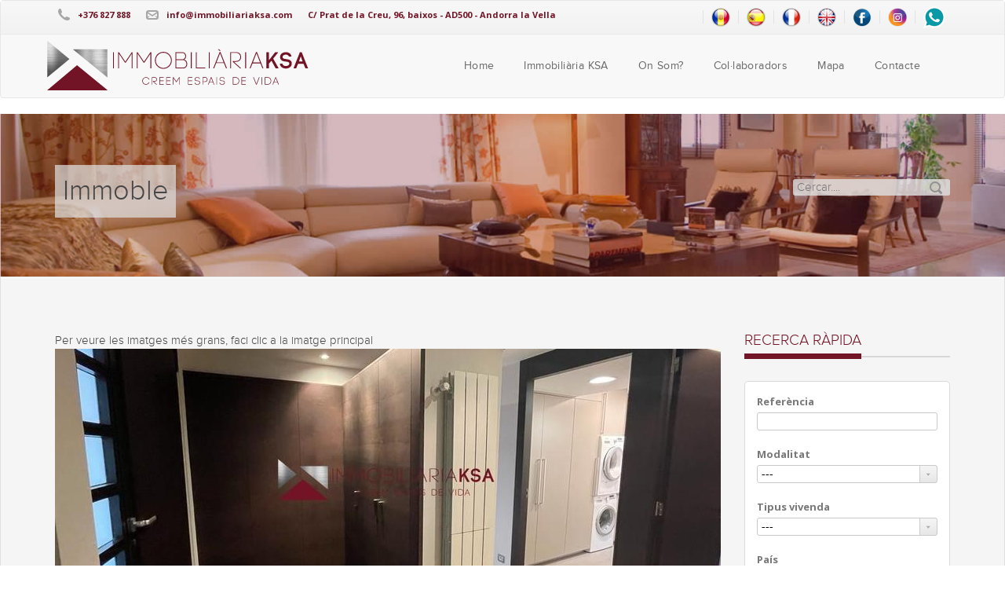

--- FILE ---
content_type: text/html; charset=ISO-8859-15
request_url: https://immobiliariaksa.ad/ca/immoble-467/casa-la-cortina-ordino.html
body_size: 6253
content:
<!DOCTYPE html>
<html>
<head>
	<base href="https://immobiliariaksa.ad" />
	<meta http-equiv="Content-Type" content="text/html; charset=iso-8859-15" />
	<meta name="viewport" content="width=device-width, initial-scale=1, maximum-scale=1">
	<link rel="shortcut icon" href="favicon.ico">
	<meta name="language" content="ca"/>
<title>La Cortinada Venda Casa individual </title>	
<meta name="Author" content="KMK">
<meta name="Title" content="La Cortinada Venda Casa individual " />
<meta name="Description" content="La Cortinada Venda Casa individual " />
<meta name="Keywords" content="La Cortinada Venda Casa individual " />
<meta http-equiv="Title" content="La Cortinada Venda Casa individual " />
<meta http-equiv="Description" content="La Cortinada Venda Casa individual " />
<meta http-equiv="Keywords" content="La Cortinada Venda Casa individual " />

<script async src="https://www.googletagmanager.com/gtag/js?id=G-J5ZJCHMFVJ"></script>
<script>
  window.dataLayer = window.dataLayer || [];
  function gtag(){dataLayer.push(arguments)};
</script>	<!-- html5 support in IE8 and later -->
	<script src="https://html5shiv.googlecode.com/svn/trunk/html5.js"></script>
	<!-- CSS file links -->
	<link rel="stylesheet" type="text/css" href="/template/css/validationEngine.jquery.css">
	<link href="/template/css/bootstrap.min.css" rel="stylesheet" media="screen">
	<link href="/template/css/jquery.bxslider.css" rel="stylesheet" media="screen">
	<link href="/template/css/style.css" rel="stylesheet" type="text/css" media="all" />
	<link href="/template/css/responsive.css" rel="stylesheet" type="text/css" media="all" />
	<link href="/template/css/yamm.css" rel="stylesheet" type="text/css" media="all" />
	<!--<link href="/template/css/jquery.nouislider.min.css" rel="stylesheet" type="text/css" media="all" />-->
	<link href="/template/css/nouislider.css" rel="stylesheet" type="text/css" media="all" />
	<link href="/template/css/jquery.fancybox.css?v=2.1.6" media="screen" rel="stylesheet" type="text/css" />
	<link href='https://fonts.googleapis.com/css?family=Open+Sans:700' rel='stylesheet' type='text/css'>
	<!-- JavaScript file links -->
	<script src="/template/js/jquery.js"></script>			<!-- Jquery -->
	<script src="/template/js/jquery.bxslider.min.js"></script>           <!-- bxslider -->
	<script src="/template/js/jquery.fancybox.js?v=2.1.6" type="text/javascript"></script>
	<script src="/template/js/bootstrap.min.js"></script>  <!-- bootstrap 3.0 -->
	<script src="/template/js/respond.js"></script>
	<script src="/template/js/tabs.js"></script>       <!-- tabs -->
	<script src="/template/js/nouislider.js"></script>  <!-- price slider -->
	<script src="/template/js/wNumb.js"></script>
	<script src="/template/js/jquery.validate.min.js"></script>
	<script src="/template/js/languages/jquery.validationEngine-ca.js" type="text/javascript" charset="utf-8"></script>
	<script src="/template/js/jquery.validationEngine.js"></script>
	<script type="text/javascript" src="https://maps.googleapis.com/maps/api/js?key=AIzaSyDYb1NFyDDsU9IVOXrQqjFLNBzZ2Lnc1oA&?sensor=true"></script>
	<script type="text/javascript" src="/template/js/markerclusterer.js"></script>
</head>

<body>
			
		<!-- Start Header -->
		<header class="navbar yamm navbar-default">
			<div class="topBar">
				<div class="container">
					<p class="topBarText"><img class="icon" src="/template/imatges/icon-phone.png" alt="" /><a href="tel:+376 827 888">+376 827 888</a></p>
					<p class="topBarText"><img class="icon" src="/template/imatges/icon-mail.png" alt="" /><a href="mailto:info@immobiliariaksa.com">info@immobiliariaksa.com</a></p>
					<p class="topBarText"><a target="_blank" href="https://www.google.com/maps/place/Immobili%C3%A0ria+Ksa/@42.5054505,1.5189218,17z/data=!4m5!3m4!1s0x12a58adbda4e6eb7:0x11e9101aca2c720f!8m2!3d42.5055406!4d1.518915">C/ Prat de la Creu, 96, baixos -  AD500 - Andorra la Vella</a></p>
					<ul class="socialIcons">
						<!--<li>
	<a href="#">ca</a>-->
		<li>
				<a href="https://immobiliariaksa.ad/ca/immoble-467/casa-la-cortina-ordino.html">
					<img src="/cmskmk/images/banderes/ca.png" title="Català" alt="Català" class="bandera active"/>
				</a>
			</li>
			<li>
				<a href="https://immobiliariaksa.ad/es/immoble-467/casa-la-cortina-ordino.html">
					<img src="/cmskmk/images/banderes/es.png" title="Español" alt="Español" class="bandera active"/>
				</a>
			</li>
			<li>
				<a href="https://immobiliariaksa.ad/fr/immoble-467/casa-la-cortina-ordino.html">
					<img src="/cmskmk/images/banderes/fr.png" title="Francés" alt="Francés" class="bandera active"/>
				</a>
			</li>
			<li>
				<a href="https://immobiliariaksa.ad/en/immoble-467/casa-la-cortina-ordino.html">
					<img src="/cmskmk/images/banderes/en.png" title="English" alt="English" class="bandera active"/>
				</a>
			</li>
	<!--</li>-->						<li><a href="https://www.facebook.com/immobiliariaKsa/" target="_blank"><img src="/template/imatges/icon-fb.png" alt="" width="24"/></a></li>						<li><a href="https://www.instagram.com/immobiliaria_ksa/" target="_blank"><img src="/template/imatges/icon-instagram.png" alt="" width="24" /></a></li>												<li><a href="https://api.whatsapp.com/send?phone=376332757" target="_blank"><img src="/template/imatges/whatsapp.png" alt="" style="width:28px;"/></a></li>
						<!--<li><a href="https://www.facebook.com/immobiliariaKsa/"><img src="/template/imatges/icon-fb.png" alt="" /></a></li>
						<li><a href=""><img src="/template/imatges/icon-twitter.png" alt="" /></a></li>
						<li><a href="#"><img src="/template/imatges/icon-google.png" alt="" /></a></li>
						<li><a href="#"><img src="/template/imatges/icon-rss.png" alt="" /></a></li>-->
					</ul>
				</div>
			</div>
			<div class="container">
				<div class="navbar-header">
					<button type="button" class="navbar-toggle" data-toggle="collapse" data-target=".navbar-collapse">
						<span class="icon-bar"></span>
						<span class="icon-bar"></span>
						<span class="icon-bar"></span>
					</button>
					<a class="navbar-brand" href="/"><img src="/template/imatges/logo.png" alt="IMMOBILIÀRIA KSA" /></a>
				</div>
				<div class="navbar-collapse collapse">
	<ul class="nav navbar-nav">
			
			<li >
				<a href="/" >Home</a>
				<ul class="dropdown-menu">
									</ul>
			</li>
			
			<li >
				<a href="/ca/contingut-1/immobiliaria-ksa.html" >Immobiliària KSA</a>
				<ul class="dropdown-menu">
									</ul>
			</li>
			
			<li >
				<a href="/ca/contingut-7/on-som.html" >On Som?</a>
				<ul class="dropdown-menu">
									</ul>
			</li>
			
			<li >
				<a href="/ca/contingut-17/col-laboradors.html" >Col·laboradors</a>
				<ul class="dropdown-menu">
									</ul>
			</li>
			
			<li >
				<a href="/ca/mapa/mapa.html" >Mapa</a>
				<ul class="dropdown-menu">
									</ul>
			</li>
			
			<li >
				<a href="/ca/contacte/contacte.html" >Contacte</a>
				<ul class="dropdown-menu">
									</ul>
			</li>
			</ul>        
</div>				
			</div><!-- end header container -->
		</header><!-- End Header -->
		<div style="clear:both;"></div>
				<!-- start subheader -->
<section class="subHeader page">
    <div class="container">
		    	<h1>Immoble</h1>
    	<form class="searchForm" method="post" action="/ca/cercador/cercador.html">
            <input type="text" name="cerca" placeholder="Cercar...." />
        </form>
    </div><!-- end subheader container -->
</section><!-- end subheader section -->		
			<section class="properties">
		<div class="container">
			<div class="row">
				<!-- start content -->
				<div class="col-lg-9 col-md-9">
					Per veure les imatges més grans, faci clic a la imatge principal											<script>
						$(document).ready(function(){	
							// If there are gallery thumbs on the page
							//if ($('#bx-pager').length > 0) {
								// Cache the thumb selector for speed
								var thumb = $('#bx-pager').find('.thumb');
								// How many thumbs do you want to show & scroll by
								var visibleThumbs = 7;
								// Put slider into variable to use public functions
								var gallerySlider = $('.bxsliderImmoble').bxSlider({
									controls: false,
									pager: false,
									auto: false,
									onSlideAfter: function (currentSlideNumber) {
										var currentSlideNumber = gallerySlider.getCurrentSlide();
										thumb.removeClass('active');
										thumb.eq(currentSlideNumber).addClass('active');
									},
									onSlideNext: function () {
										var currentSlideNumber = gallerySlider.getCurrentSlide();
										slideThumbs(currentSlideNumber, visibleThumbs);
									},
									onSlidePrev: function () {
										var currentSlideNumber = gallerySlider.getCurrentSlide();
										slideThumbs(currentSlideNumber, visibleThumbs);
									}
								});

								// When clicking a thumb
								thumb.click(function (e) {

									// -6 as BX slider clones a bunch of elements
									gallerySlider.goToSlide($(this).closest('.thumb').index());

									// Prevent default click behaviour
									e.preventDefault();
								});

								// Thumbnail slider
								var thumbsSlider = $('#bx-pager').bxSlider({
									controls: true,
									pager: false,
									infiniteLoop: false,
									minSlides: 7,
									maxSlides: 2,
									slideWidth: 360,
									slideMargin: 10
								});
								// Function to calculate which slide to move the thumbs to
								function slideThumbs(currentSlideNumber, visibleThumbs) {
									// Calculate the first number and ignore the remainder
									var m = Math.floor(currentSlideNumber / visibleThumbs);
									// Multiply by the number of visible slides to calculate the exact slide we need to move to
									var slideTo = m * visibleThumbs;
									// Tell the slider to move
									thumbsSlider.goToSlide(m);
								}
								// When you click on a thumb
								$('#bx-pager').find('.thumb').click(function () {
									// Remove the active class from all thumbs
									$('#bx-pager').find('.thumb').removeClass('active');
									// Add the active class to the clicked thumb
									$(this).addClass('active');
								});
							//}
						});
						</script>
						<div class="gallery">
							<ul class="bxsliderImmoble">
																	<a class="fancybox" data-fancybox-group="gallery" href="/imatges/immoble/467/pis-venda-ordino15-immobiliariaksa-immobiliaria-andorra.jpg">
										<li><img src="system/components/phpthumb/phpThumb.php?src=/imatges/immoble/467/pis-venda-ordino15-immobiliariaksa-immobiliaria-andorra.jpg&w=848&h=335&zc=1"  alt="Casa - La Cortina (Ordino)-Venda-La Cortinada-" title="Casa - La Cortina (Ordino)-Venda-La Cortinada-" /></li>
									</a>
																	<a class="fancybox" data-fancybox-group="gallery" href="/imatges/immoble/467/pis-venda-ordino1-immobiliariaksa-immobiliaria-andorra.jpg">
										<li><img src="system/components/phpthumb/phpThumb.php?src=/imatges/immoble/467/pis-venda-ordino1-immobiliariaksa-immobiliaria-andorra.jpg&w=848&h=335&zc=1"  alt="Casa - La Cortina (Ordino)-Venda-La Cortinada-" title="Casa - La Cortina (Ordino)-Venda-La Cortinada-" /></li>
									</a>
																	<a class="fancybox" data-fancybox-group="gallery" href="/imatges/immoble/467/pis-venda-ordino7-immobiliariaksa-immobiliaria-andorra.jpg">
										<li><img src="system/components/phpthumb/phpThumb.php?src=/imatges/immoble/467/pis-venda-ordino7-immobiliariaksa-immobiliaria-andorra.jpg&w=848&h=335&zc=1"  alt="Casa - La Cortina (Ordino)-Venda-La Cortinada-" title="Casa - La Cortina (Ordino)-Venda-La Cortinada-" /></li>
									</a>
																	<a class="fancybox" data-fancybox-group="gallery" href="/imatges/immoble/467/pis-venda-ordino2-immobiliariaksa-immobiliaria-andorra.jpg">
										<li><img src="system/components/phpthumb/phpThumb.php?src=/imatges/immoble/467/pis-venda-ordino2-immobiliariaksa-immobiliaria-andorra.jpg&w=848&h=335&zc=1"  alt="Casa - La Cortina (Ordino)-Venda-La Cortinada-" title="Casa - La Cortina (Ordino)-Venda-La Cortinada-" /></li>
									</a>
																	<a class="fancybox" data-fancybox-group="gallery" href="/imatges/immoble/467/pis-venda-ordino6-immobiliariaksa-immobiliaria-andorra.jpg">
										<li><img src="system/components/phpthumb/phpThumb.php?src=/imatges/immoble/467/pis-venda-ordino6-immobiliariaksa-immobiliaria-andorra.jpg&w=848&h=335&zc=1"  alt="Casa - La Cortina (Ordino)-Venda-La Cortinada-" title="Casa - La Cortina (Ordino)-Venda-La Cortinada-" /></li>
									</a>
																	<a class="fancybox" data-fancybox-group="gallery" href="/imatges/immoble/467/pis-venda-ordino4-immobiliariaksa-immobiliaria-andorra.jpg">
										<li><img src="system/components/phpthumb/phpThumb.php?src=/imatges/immoble/467/pis-venda-ordino4-immobiliariaksa-immobiliaria-andorra.jpg&w=848&h=335&zc=1"  alt="Casa - La Cortina (Ordino)-Venda-La Cortinada-" title="Casa - La Cortina (Ordino)-Venda-La Cortinada-" /></li>
									</a>
																	<a class="fancybox" data-fancybox-group="gallery" href="/imatges/immoble/467/pis-venda-ordino5-immobiliariaksa-immobiliaria-andorra.jpg">
										<li><img src="system/components/phpthumb/phpThumb.php?src=/imatges/immoble/467/pis-venda-ordino5-immobiliariaksa-immobiliaria-andorra.jpg&w=848&h=335&zc=1"  alt="Casa - La Cortina (Ordino)-Venda-La Cortinada-" title="Casa - La Cortina (Ordino)-Venda-La Cortinada-" /></li>
									</a>
																	<a class="fancybox" data-fancybox-group="gallery" href="/imatges/immoble/467/pis-venda-ordino16-immobiliariaksa-immobiliaria-andorra.jpg">
										<li><img src="system/components/phpthumb/phpThumb.php?src=/imatges/immoble/467/pis-venda-ordino16-immobiliariaksa-immobiliaria-andorra.jpg&w=848&h=335&zc=1"  alt="Casa - La Cortina (Ordino)-Venda-La Cortinada-" title="Casa - La Cortina (Ordino)-Venda-La Cortinada-" /></li>
									</a>
																	<a class="fancybox" data-fancybox-group="gallery" href="/imatges/immoble/467/pis-venda-ordino8-immobiliariaksa-immobiliaria-andorra.jpg">
										<li><img src="system/components/phpthumb/phpThumb.php?src=/imatges/immoble/467/pis-venda-ordino8-immobiliariaksa-immobiliaria-andorra.jpg&w=848&h=335&zc=1"  alt="Casa - La Cortina (Ordino)-Venda-La Cortinada-" title="Casa - La Cortina (Ordino)-Venda-La Cortinada-" /></li>
									</a>
																	<a class="fancybox" data-fancybox-group="gallery" href="/imatges/immoble/467/pis-venda-ordino12-immobiliariaksa-immobiliaria-andorra.jpg">
										<li><img src="system/components/phpthumb/phpThumb.php?src=/imatges/immoble/467/pis-venda-ordino12-immobiliariaksa-immobiliaria-andorra.jpg&w=848&h=335&zc=1"  alt="Casa - La Cortina (Ordino)-Venda-La Cortinada-" title="Casa - La Cortina (Ordino)-Venda-La Cortinada-" /></li>
									</a>
																	<a class="fancybox" data-fancybox-group="gallery" href="/imatges/immoble/467/pis-venda-ordino10-immobiliariaksa-immobiliaria-andorra.jpg">
										<li><img src="system/components/phpthumb/phpThumb.php?src=/imatges/immoble/467/pis-venda-ordino10-immobiliariaksa-immobiliaria-andorra.jpg&w=848&h=335&zc=1"  alt="Casa - La Cortina (Ordino)-Venda-La Cortinada-" title="Casa - La Cortina (Ordino)-Venda-La Cortinada-" /></li>
									</a>
																	<a class="fancybox" data-fancybox-group="gallery" href="/imatges/immoble/467/pis-venda-ordino11-immobiliariaksa-immobiliaria-andorra.jpg">
										<li><img src="system/components/phpthumb/phpThumb.php?src=/imatges/immoble/467/pis-venda-ordino11-immobiliariaksa-immobiliaria-andorra.jpg&w=848&h=335&zc=1"  alt="Casa - La Cortina (Ordino)-Venda-La Cortinada-" title="Casa - La Cortina (Ordino)-Venda-La Cortinada-" /></li>
									</a>
																	<a class="fancybox" data-fancybox-group="gallery" href="/imatges/immoble/467/pis-venda-ordino3-immobiliariaksa-immobiliaria-andorra.jpg">
										<li><img src="system/components/phpthumb/phpThumb.php?src=/imatges/immoble/467/pis-venda-ordino3-immobiliariaksa-immobiliaria-andorra.jpg&w=848&h=335&zc=1"  alt="Casa - La Cortina (Ordino)-Venda-La Cortinada-" title="Casa - La Cortina (Ordino)-Venda-La Cortinada-" /></li>
									</a>
															</ul>
							<script>
								$('.fancybox').fancybox();
							</script>
							<div style="background-color: white; margin-bottom: 10px; padding-bottom: 10px;">
								<div id="bx-pager">
																			<a class="thumb active" data-slide-index="0" href="">
											<img src="system/components/phpthumb/phpThumb.php?src=/imatges/immoble/467/pis-venda-ordino15-immobiliariaksa-immobiliaria-andorra.jpg&w=112&h=112&zc=1"  alt="Casa - La Cortina (Ordino)-Venda-La Cortinada-" title="Casa - La Cortina (Ordino)-Venda-La Cortinada-" /></a>
																			<a class="thumb " data-slide-index="1" href="">
											<img src="system/components/phpthumb/phpThumb.php?src=/imatges/immoble/467/pis-venda-ordino1-immobiliariaksa-immobiliaria-andorra.jpg&w=112&h=112&zc=1"  alt="Casa - La Cortina (Ordino)-Venda-La Cortinada-" title="Casa - La Cortina (Ordino)-Venda-La Cortinada-" /></a>
																			<a class="thumb " data-slide-index="2" href="">
											<img src="system/components/phpthumb/phpThumb.php?src=/imatges/immoble/467/pis-venda-ordino7-immobiliariaksa-immobiliaria-andorra.jpg&w=112&h=112&zc=1"  alt="Casa - La Cortina (Ordino)-Venda-La Cortinada-" title="Casa - La Cortina (Ordino)-Venda-La Cortinada-" /></a>
																			<a class="thumb " data-slide-index="3" href="">
											<img src="system/components/phpthumb/phpThumb.php?src=/imatges/immoble/467/pis-venda-ordino2-immobiliariaksa-immobiliaria-andorra.jpg&w=112&h=112&zc=1"  alt="Casa - La Cortina (Ordino)-Venda-La Cortinada-" title="Casa - La Cortina (Ordino)-Venda-La Cortinada-" /></a>
																			<a class="thumb " data-slide-index="4" href="">
											<img src="system/components/phpthumb/phpThumb.php?src=/imatges/immoble/467/pis-venda-ordino6-immobiliariaksa-immobiliaria-andorra.jpg&w=112&h=112&zc=1"  alt="Casa - La Cortina (Ordino)-Venda-La Cortinada-" title="Casa - La Cortina (Ordino)-Venda-La Cortinada-" /></a>
																			<a class="thumb " data-slide-index="5" href="">
											<img src="system/components/phpthumb/phpThumb.php?src=/imatges/immoble/467/pis-venda-ordino4-immobiliariaksa-immobiliaria-andorra.jpg&w=112&h=112&zc=1"  alt="Casa - La Cortina (Ordino)-Venda-La Cortinada-" title="Casa - La Cortina (Ordino)-Venda-La Cortinada-" /></a>
																			<a class="thumb " data-slide-index="6" href="">
											<img src="system/components/phpthumb/phpThumb.php?src=/imatges/immoble/467/pis-venda-ordino5-immobiliariaksa-immobiliaria-andorra.jpg&w=112&h=112&zc=1"  alt="Casa - La Cortina (Ordino)-Venda-La Cortinada-" title="Casa - La Cortina (Ordino)-Venda-La Cortinada-" /></a>
																			<a class="thumb " data-slide-index="7" href="">
											<img src="system/components/phpthumb/phpThumb.php?src=/imatges/immoble/467/pis-venda-ordino16-immobiliariaksa-immobiliaria-andorra.jpg&w=112&h=112&zc=1"  alt="Casa - La Cortina (Ordino)-Venda-La Cortinada-" title="Casa - La Cortina (Ordino)-Venda-La Cortinada-" /></a>
																			<a class="thumb " data-slide-index="8" href="">
											<img src="system/components/phpthumb/phpThumb.php?src=/imatges/immoble/467/pis-venda-ordino8-immobiliariaksa-immobiliaria-andorra.jpg&w=112&h=112&zc=1"  alt="Casa - La Cortina (Ordino)-Venda-La Cortinada-" title="Casa - La Cortina (Ordino)-Venda-La Cortinada-" /></a>
																			<a class="thumb " data-slide-index="9" href="">
											<img src="system/components/phpthumb/phpThumb.php?src=/imatges/immoble/467/pis-venda-ordino12-immobiliariaksa-immobiliaria-andorra.jpg&w=112&h=112&zc=1"  alt="Casa - La Cortina (Ordino)-Venda-La Cortinada-" title="Casa - La Cortina (Ordino)-Venda-La Cortinada-" /></a>
																			<a class="thumb " data-slide-index="10" href="">
											<img src="system/components/phpthumb/phpThumb.php?src=/imatges/immoble/467/pis-venda-ordino10-immobiliariaksa-immobiliaria-andorra.jpg&w=112&h=112&zc=1"  alt="Casa - La Cortina (Ordino)-Venda-La Cortinada-" title="Casa - La Cortina (Ordino)-Venda-La Cortinada-" /></a>
																			<a class="thumb " data-slide-index="11" href="">
											<img src="system/components/phpthumb/phpThumb.php?src=/imatges/immoble/467/pis-venda-ordino11-immobiliariaksa-immobiliaria-andorra.jpg&w=112&h=112&zc=1"  alt="Casa - La Cortina (Ordino)-Venda-La Cortinada-" title="Casa - La Cortina (Ordino)-Venda-La Cortinada-" /></a>
																			<a class="thumb " data-slide-index="12" href="">
											<img src="system/components/phpthumb/phpThumb.php?src=/imatges/immoble/467/pis-venda-ordino3-immobiliariaksa-immobiliaria-andorra.jpg&w=112&h=112&zc=1"  alt="Casa - La Cortina (Ordino)-Venda-La Cortinada-" title="Casa - La Cortina (Ordino)-Venda-La Cortinada-" /></a>
																	</div>
							</div>
						</div>
										<div class="row">
						<div class="col-lg-4">
							<div class="overview">
								<h4>Resum</h4>
								<ul class="overviewList">
																		<li>Referència <span>K446/300</span></li>
									<li>Tipus vivenda <span>Casa individual</span></li>
									<li>Modalitat <span>Venda</span></li>
									<li>Situació <span>La Cortinada</span></li>
																												<li>Superfície <span>305.00m<sup>2</sup></span></li>
																												<li>Habitacions <span>4</span></li>
																												<li>Banys <span>3</span></li>
																	</ul>
							</div>
															<div id="map_canvas-0" class="mapSmall"> </div>
								<script>
									$(document).ready(function() {
										var map;
																				var myLatLng = new google.maps.LatLng(42.57553358889407,1.5188656060821648)
										//Initialize MAP
										var myOptions = {
										zoom: 15,
										maxZoom: 15,
										center: myLatLng,
										disableDefaultUI: true,
										zoomControl: true,
										mapTypeId: google.maps.MapTypeId.ROADMAP
										};
										
										map = new google.maps.Map(document.getElementById('map_canvas-0'),myOptions);

										//End Initialize MAP
										//Set Marker
										var marker = new google.maps.Marker({
											position: map.getCenter(),
											map: map,
											icon: 'template/imatges/marker.png'
										});
										marker.getPosition();
										
										window.onload=function(){
										// Run code
											$('.hideme').hide();
										};
									});
								</script>
													</div>
						<div class="col-lg-8">
														<p class="forSale" style="float:right; margin-right:20px;">Venda</p>
							<h1>
								Casa - La Cortina (Ordino)								<a href="/ca/fitxa-467/casa-la-cortina-ordino.html" target="_blank">
									<!--onclick="window.print();"-->
									<img src="/template/imatges/printer-icon.png" width="26px" style="cursor:pointer"/>
								</a>
							</h1>
							<p>La Cortinada</p>
							<p>Acollidora casa situada en una zona tranquil.la, 305,80m2 distribuits en 4 plantes amb ascensor, 4 habitacions amb armaris, 1 suite, 2 banys, 1 bany de cortesia, zona de gimn&agrave;s amb spa, bugaderia, cuina tancada i equipada i ampli sal&oacute;-menjador amb llar de foc. Disposa de parking ampli per 2 vehicles. Dom&ograve;tica a tota la casa.															</p><br/>
															<h4>Característiques</h4>
								<div class="divider thin"></div>
								<table class="amentitiesTable">
									<tr>										<td><img class="icon" src="/template/imatges/icon-check.png" alt="" />Aparcament</td>
																													<td><img class="icon" src="/template/imatges/icon-check.png" alt="" />Llar de foc</td>
																													<td><img class="icon" src="/template/imatges/icon-check.png" alt="" />Safareig</td>
																													<td><img class="icon" src="/template/imatges/icon-check.png" alt="" />Sol</td>
																			<tr>										<td><img class="icon" src="/template/imatges/icon-check.png" alt="" />Cuina tancada</td>
																													<td><img class="icon" src="/template/imatges/icon-check.png" alt="" />Cuina equipada</td>
																													<td><img class="icon" src="/template/imatges/icon-check.png" alt="" />Calefacció gas-oil</td>
																													<td><img class="icon" src="/template/imatges/icon-check.png" alt="" />Acabats alta qualitat</td>
																			<tr>										<td><img class="icon" src="/template/imatges/icon-check.png" alt="" />Parquet</td>
																													<td><img class="icon" src="/template/imatges/icon-check.png" alt="" />Electrodomèstics</td>
																													<td><img class="icon" src="/template/imatges/icon-check.png" alt="" />Habitació tipus suite</td>
																													<td><img class="icon" src="/template/imatges/icon-check.png" alt="" />Despatx</td>
																			<tr>										<td><img class="icon" src="/template/imatges/icon-check.png" alt="" />Jacuzzi</td>
																													<td><img class="icon" src="/template/imatges/icon-check.png" alt="" />Banyera hidromassatge</td>
																													<td><img class="icon" src="/template/imatges/icon-check.png" alt="" />Bany amb dutxa</td>
																													<td><img class="icon" src="/template/imatges/icon-check.png" alt="" />Lavabo</td>
																			<tr>										<td><img class="icon" src="/template/imatges/icon-check.png" alt="" />Ascensor</td>
																													<td><img class="icon" src="/template/imatges/icon-check.png" alt="" />Semi-moblat</td>
																													<td><img class="icon" src="/template/imatges/icon-check.png" alt="" />Armaris encastats</td>
																											</table><br/>
														<h2>
								<a href="/ca/contacte/467/contacte-web.html" rel="nofollow">
									Contactar per a aquesta propietat								</a>
							</h2>
							<div class="addthis_inline_share_toolbox"></div>
						</div><!-- end col -->
						
					</div><!-- end row -->
					
				</div><!-- end content -->
				<!-- start sidebar -->
<div class="col-lg-3 col-md-3">
	<!-- start quick search widget -->
	<h3>RECERCA RÀPIDA</h3>
	<div class="divider"></div>
	<div class="filterContent sidebarWidget">
		<!--<form method="GET" action="/ca/cercadorImmoble/">-->
			<div class="row">
				<div class="col-lg-12 col-md-12 col-sm-6">
					<div class="formBlock">
						<label for="referencia">Referència</label><br/>
						<input type="text" name="referencia" id="referencia" value="" />
					</div>
				</div>
				<div class="col-lg-12 col-md-12 col-sm-6">
					<div class="formBlock">
					<label for="propertyType">Modalitat</label><br/>
					<select name="idModalitat" id="idModalitat" class="formDropdown">
						<option value="">---</option>
													<option value="1">Lloguer </option>
													<option value="3">Traspàs</option>
													<option value="2">Venda</option>
											</select>
					</div>
				</div>
				<div class="col-lg-12 col-md-12 col-sm-6">
					<div class="formBlock">
					<label for="propertyType">Tipus vivenda</label><br/>
					<select name="idTipus" id="idTipus" class="formDropdown">
						<option value="">---</option>
													<option value="16">Borda</option>
													<option value="13">Box</option>
													<option value="7">Casa adossada</option>
													<option value="2">Casa individual</option>
													<option value="14">Casa Rural</option>
													<option value="6">Despatx</option>
													<option value="10">Dúplex</option>
													<option value="8">Edifici</option>
													<option value="11">Estudi</option>
													<option value="9">Hotel</option>
													<option value="5">Local comercial </option>
													<option value="4">Magatzem</option>
													<option value="15">Nau</option>
													<option value="1">Pis</option>
													<option value="17">Plaça d'aparcament</option>
													<option value="12">Restaurant</option>
													<option value="3">Terreny</option>
													<option value="18">Traster</option>
											</select>
					</div>
				</div>
				<div class="col-lg-12 col-md-12 col-sm-6">
					<div class="formBlock">
					<label for="location">País</label><br/>
					<select name="idPais" id="idPais" class="formDropdown">
						<option value="">---</option>
													<option value="1">Principat d'Andorra</option>
													<option value="2">Espanya</option>
													<option value="62">França</option>
											</select>
					</div>
				</div>
				<div class="col-lg-12 col-md-12 col-sm-6">
					<div class="formBlock">
					<label for="location">Població</label><br/>
					<select name="idPoblacio" id="idPoblacio" class="formDropdown">
						<option value="">---</option>
					</select>
					</div>
				</div>
				<div class="col-lg-12 col-md-12 col-sm-6">
					<div class="formBlock">
					<label for="location">Localitat</label><br/>
					<select name="idLocalitat" id="idLocalitat" class="formDropdown">
						<option value="">---</option>
					</select>
					</div>
				</div>
				<div class="col-lg-12 col-md-12 col-sm-6">
					<div class="formBlock">
						<input class="buttonColor" id="cercarImmoblesInterior" type="button" value="CERCAR PROPIETATS" style="margin-top:24px;">
					</div>
				</div>
				<div style="clear:both;"></div>
			</div><!-- end row -->
		<!--</form><!-- end form -->
	</div><!-- end quick search widget -->
</div><!-- end col -->			</div><!-- end row -->
		</div><!-- end container -->
	</section>
		<div class="bottomBar">
			<div class="container">
				<p><a href="http://immobiliariaksa.ad">immobiliariaksa.ad</a> creada per <a href="http://www.kmk.ad" target="_blank" rel="nofollow"><img src="template/imatges/kmk/logo_kmk_n.png" width="50" alt="KMK" title="KMK"></a></p>
				<ul class="socialIcons">
					<li><a href="https://www.facebook.com/immobiliariaKsa/" target="_blank"><img src="/template/imatges/icon-fb.png" alt="" width="24" /></a></li>					<li><a href="https://www.instagram.com/immobiliaria_ksa/" target="_blank"><img src="/template/imatges/icon-instagram.png" alt="" width="24"/></a></li>										<li><a href="https://api.whatsapp.com/send?phone=376332757" target="_blank"><img src="/template/imatges/whatsapp.png" alt="" style="width:28px;"/></a></li>
					<!--<li><a href="#"><img src="/template/imatges/icon-google.png" alt="" /></a></li>
					<li><a href="#"><img src="/template/imatges/icon-rss.png" alt="" /></a></li>-->
				</ul>
			</div>
		</div>
		<script>
			$('.bxslider2').bxSlider({
				pagerCustom: '#bx-pager',
				nextSelector: '.slider-next',
				prevSelector: '.slider-prev',
				nextText: '<img src="/template/imatges/slider-next2.png" alt="Next" />',
				prevText: '<img src="/template/imatges/slider-prev2.png" alt="Previous" />'
			});
			//call bxslider for sub header section
			$(document).ready(function(){
				$('.bxslider').bxSlider({
					auto: true,
					pager: false,
					nextSelector: '.slider-next',
					prevSelector: '.slider-prev',
					randomStart: true,
					nextText: '<img src="/template/imatges/slider-next.png" alt="slider next" />',
					prevText: '<img src="/template/imatges/slider-prev.png" alt="slider prev" />'
				});
				
				$("#idPais").change(function(){
					idPais = $('select[id=idPais]').val();
					//alert(idPais)
					$("#idPoblacio").load("/ajax/immoble/localitat/"+idPais);
					$("#idLocalitat").load("/ajax/immoble/localitat/");
					return false;
				});
				
				$("#idPoblacio").change(function(){
					idPoblacio = $('select[id=idPoblacio]').val();
					$("#idLocalitat").load("/ajax/immoble/localitat/"+idPoblacio);
					return false;
				});
				
				$("#cercarImmoblesInterior").click(function(){
					idModalitat = $('select[id=idModalitat]').val();
					idTipus = $('select[id=idTipus]').val();
					
					idLocalitat = $('select[id=idLocalitat]').val();
					referencia = $('input[id=referencia]').val();
					if(idLocalitat==0 || idLocalitat==""){
						idLocalitat = $('select[id=idPoblacio]').val();
						if(idLocalitat==0 || idLocalitat==""){
							idLocalitat = $('select[id=idPais]').val();
						}
					}
					preu = "0-250000";
					habitacions = "0";
					banys = "0";
					superficie = "0";
					
					//url ="/ca/cercadorImmobles-"+idLocalitat+"-"+idModalitat+"-"+idTipus+"-"+habitacions+"-"+banys+"-"+superficie+"-"+preu+"/immobles.html";
					url ="/ca/cercadorImmobles-"+idLocalitat+"-"+idModalitat+"-"+idTipus+"-"+habitacions+"-"+banys+"-"+superficie+"-"+preu+"-"+referencia+"/immobles.html";
					//alert(url)
					window.open(url, '_self');
					return false;
				});
				
				$("#cercarImmoblesGeneral").click(function(){
					idModalitat = $('select[id=idModalitat]').val();
					idTipus = $('select[id=idTipus]').val();
					
					idLocalitat = $('select[id=idLocalitat]').val();
					referencia = $('input[id=referencia]').val();
					if(idLocalitat==0 || idLocalitat==""){
						idLocalitat = $('select[id=idPoblacio]').val();
						if(idLocalitat==0 || idLocalitat==""){
							idLocalitat = $('select[id=idPais]').val();
						}
					}
					preu =  $('#preu-min').val()+"-"+$('#preu-max').val();
					habitacions =  $('select[id=habitacions]').val();
					banys =  $('select[id=banys]').val();
					superficie =  $('select[id=superficie]').val();
					url ="/ca/cercadorImmobles-"+idLocalitat+"-"+idModalitat+"-"+idTipus+"-"+habitacions+"-"+banys+"-"+superficie+"-"+preu+"-"+referencia+"/immobles.html";
					
					window.open(url, '_self');
					return false;
				});
				
				$("#filtre-formulari").keypress(function(e){
					if(e.keyCode === 13){
						$("#cercarImmoblesGeneral").trigger("click");
					}
				});
				
				$("#formContacte").validationEngine({
					onValidationComplete: function(form, status){
						if(status){
							$("#formulariContacte").load("/ajax/contacte/contacteAjax",{
								nom: $("#nom").val(),
								email: $('#email').val(),
								comentari: $('#comentari').val(),
								contacte_captcha:$('#g-recaptcha-response').val()							
							});
						}
					}  
				});
					
			});
			
		</script>
			<script type='text/javascript' src='//kmk.ad/cookies/cookies.js' domini="immobiliariaksa.ad" data-domain-UA="G-J5ZJCHMFVJ" data-domain-script="OwxQqnA-ZGWJ-Yakw-SL-VQfqFLiUMjzy" id="analiticasWebKmk" idioma="ca"></script>
</body>
</html>


--- FILE ---
content_type: application/javascript
request_url: https://immobiliariaksa.ad/template/js/respond.js
body_size: 4113
content:
/* Respond.js: min/max-width media query polyfill. (c) Scott Jehl. MIT Lic. j.mp/respondjs  */
(function( w ){


        "use strict";


        //exposed namespace
        var respond = {};
        w.respond = respond;


        //define update even in native-mq-supporting browsers, to avoid errors
        respond.update = function(){};


        //define ajax obj
        var requestQueue = [],
                xmlHttp = (function() {
                        var xmlhttpmethod = false;
                        try {
                                xmlhttpmethod = new w.XMLHttpRequest();
                        }
                        catch( e ){
                                xmlhttpmethod = new w.ActiveXObject( "Microsoft.XMLHTTP" );
                        }
                        return function(){
                                return xmlhttpmethod;
                        };
                })(),


                //tweaked Ajax functions from Quirksmode
                ajax = function( url, callback ) {
                        var req = xmlHttp();
                        if (!req){
                                return;
                        }
                        req.open( "GET", url, true );
                        req.onreadystatechange = function () {
                                if ( req.readyState !== 4 || req.status !== 200 && req.status !== 304 ){
                                        return;
                                }
                                callback( req.responseText );
                        };
                        if ( req.readyState === 4 ){
                                return;
                        }
                        req.send( null );
                },
                isUnsupportedMediaQuery = function( query ) {
                        return query.replace( respond.regex.minmaxwh, '' ).match( respond.regex.other );
                };


        //expose for testing
        respond.ajax = ajax;
        respond.queue = requestQueue;
        respond.unsupportedmq = isUnsupportedMediaQuery;
        respond.regex = {
                media: /@media[^\{]+\{([^\{\}]*\{[^\}\{]*\})+/gi,
                keyframes: /@(?:\-(?:o|moz|webkit)\-)?keyframes[^\{]+\{(?:[^\{\}]*\{[^\}\{]*\})+[^\}]*\}/gi,
                comments: /\/\*[^*]*\*+([^/][^*]*\*+)*\//gi,
                urls: /(url\()['"]?([^\/\)'"][^:\)'"]+)['"]?(\))/g,
                findStyles: /@media *([^\{]+)\{([\S\s]+?)$/,
                only: /(only\s+)?([a-zA-Z]+)\s?/,
                minw: /\(\s*min\-width\s*:\s*(\s*[0-9\.]+)(px|em)\s*\)/,
                maxw: /\(\s*max\-width\s*:\s*(\s*[0-9\.]+)(px|em)\s*\)/,
                minmaxwh: /\(\s*m(in|ax)\-(height|width)\s*:\s*(\s*[0-9\.]+)(px|em)\s*\)/gi,
                other: /\([^\)]*\)/g
        };


        //expose media query support flag for external use
        respond.mediaQueriesSupported = w.matchMedia && w.matchMedia( "only all" ) !== null && w.matchMedia( "only all" ).matches;


        //if media queries are supported, exit here
        if( respond.mediaQueriesSupported ){
                return;
        }


        //define vars
        var doc = w.document,
                docElem = doc.documentElement,
                mediastyles = [],
                rules = [],
                appendedEls = [],
                parsedSheets = {},
                resizeThrottle = 30,
                head = doc.getElementsByTagName( "head" )[0] || docElem,
                base = doc.getElementsByTagName( "base" )[0],
                links = head.getElementsByTagName( "link" ),


                lastCall,
                resizeDefer,


                //cached container for 1em value, populated the first time it's needed
                eminpx,


                // returns the value of 1em in pixels
                getEmValue = function() {
                        var ret,
                                div = doc.createElement('div'),
                                body = doc.body,
                                originalHTMLFontSize = docElem.style.fontSize,
                                originalBodyFontSize = body && body.style.fontSize,
                                fakeUsed = false;


                        div.style.cssText = "position:absolute;font-size:1em;width:1em";


                        if( !body ){
                                body = fakeUsed = doc.createElement( "body" );
                                body.style.background = "none";
                        }


                        // 1em in a media query is the value of the default font size of the browser
                        // reset docElem and body to ensure the correct value is returned
                        docElem.style.fontSize = "100%";
                        body.style.fontSize = "100%";


                        body.appendChild( div );


                        if( fakeUsed ){
                                docElem.insertBefore( body, docElem.firstChild );
                        }


                        ret = div.offsetWidth;


                        if( fakeUsed ){
                                docElem.removeChild( body );
                        }
                        else {
                                body.removeChild( div );
                        }


                        // restore the original values
                        docElem.style.fontSize = originalHTMLFontSize;
                        if( originalBodyFontSize ) {
                                body.style.fontSize = originalBodyFontSize;
                        }




                        //also update eminpx before returning
                        ret = eminpx = parseFloat(ret);


                        return ret;
                },


                //enable/disable styles
                applyMedia = function( fromResize ){
                        var name = "clientWidth",
                                docElemProp = docElem[ name ],
                                currWidth = doc.compatMode === "CSS1Compat" && docElemProp || doc.body[ name ] || docElemProp,
                                styleBlocks        = {},
                                lastLink = links[ links.length-1 ],
                                now = (new Date()).getTime();


                        //throttle resize calls
                        if( fromResize && lastCall && now - lastCall < resizeThrottle ){
                                w.clearTimeout( resizeDefer );
                                resizeDefer = w.setTimeout( applyMedia, resizeThrottle );
                                return;
                        }
                        else {
                                lastCall = now;
                        }


                        for( var i in mediastyles ){
                                if( mediastyles.hasOwnProperty( i ) ){
                                        var thisstyle = mediastyles[ i ],
                                                min = thisstyle.minw,
                                                max = thisstyle.maxw,
                                                minnull = min === null,
                                                maxnull = max === null,
                                                em = "em";


                                        if( !!min ){
                                                min = parseFloat( min ) * ( min.indexOf( em ) > -1 ? ( eminpx || getEmValue() ) : 1 );
                                        }
                                        if( !!max ){
                                                max = parseFloat( max ) * ( max.indexOf( em ) > -1 ? ( eminpx || getEmValue() ) : 1 );
                                        }


                                        // if there's no media query at all (the () part), or min or max is not null, and if either is present, they're true
                                        if( !thisstyle.hasquery || ( !minnull || !maxnull ) && ( minnull || currWidth >= min ) && ( maxnull || currWidth <= max ) ){
                                                if( !styleBlocks[ thisstyle.media ] ){
                                                        styleBlocks[ thisstyle.media ] = [];
                                                }
                                                styleBlocks[ thisstyle.media ].push( rules[ thisstyle.rules ] );
                                        }
                                }
                        }


                        //remove any existing respond style element(s)
                        for( var j in appendedEls ){
                                if( appendedEls.hasOwnProperty( j ) ){
                                        if( appendedEls[ j ] && appendedEls[ j ].parentNode === head ){
                                                head.removeChild( appendedEls[ j ] );
                                        }
                                }
                        }
                        appendedEls.length = 0;


                        //inject active styles, grouped by media type
                        for( var k in styleBlocks ){
                                if( styleBlocks.hasOwnProperty( k ) ){
                                        var ss = doc.createElement( "style" ),
                                                css = styleBlocks[ k ].join( "\n" );


                                        ss.type = "text/css";
                                        ss.media = k;


                                        //originally, ss was appended to a documentFragment and sheets were appended in bulk.
                                        //this caused crashes in IE in a number of circumstances, such as when the HTML element had a bg image set, so appending beforehand seems best. Thanks to @dvelyk for the initial research on this one!
                                        head.insertBefore( ss, lastLink.nextSibling );


                                        if ( ss.styleSheet ){
                                                ss.styleSheet.cssText = css;
                                        }
                                        else {
                                                ss.appendChild( doc.createTextNode( css ) );
                                        }


                                        //push to appendedEls to track for later removal
                                        appendedEls.push( ss );
                                }
                        }
                },
                //find media blocks in css text, convert to style blocks
                translate = function( styles, href, media ){
                        var qs = styles.replace( respond.regex.comments, '' )
                                        .replace( respond.regex.keyframes, '' )
                                        .match( respond.regex.media ),
                                ql = qs && qs.length || 0;


                        //try to get CSS path
                        href = href.substring( 0, href.lastIndexOf( "/" ) );


                        var repUrls = function( css ){
                                        return css.replace( respond.regex.urls, "$1" + href + "$2$3" );
                                },
                                useMedia = !ql && media;


                        //if path exists, tack on trailing slash
                        if( href.length ){ href += "/"; }


                        //if no internal queries exist, but media attr does, use that
                        //note: this currently lacks support for situations where a media attr is specified on a link AND
                                //its associated stylesheet has internal CSS media queries.
                                //In those cases, the media attribute will currently be ignored.
                        if( useMedia ){
                                ql = 1;
                        }


                        for( var i = 0; i < ql; i++ ){
                                var fullq, thisq, eachq, eql;


                                //media attr
                                if( useMedia ){
                                        fullq = media;
                                        rules.push( repUrls( styles ) );
                                }
                                //parse for styles
                                else{
                                        fullq = qs[ i ].match( respond.regex.findStyles ) && RegExp.$1;
                                        rules.push( RegExp.$2 && repUrls( RegExp.$2 ) );
                                }


                                eachq = fullq.split( "," );
                                eql = eachq.length;


                                for( var j = 0; j < eql; j++ ){
                                        thisq = eachq[ j ];


                                        if( isUnsupportedMediaQuery( thisq ) ) {
                                                continue;
                                        }


                                        mediastyles.push( {
                                                media : thisq.split( "(" )[ 0 ].match( respond.regex.only ) && RegExp.$2 || "all",
                                                rules : rules.length - 1,
                                                hasquery : thisq.indexOf("(") > -1,
                                                minw : thisq.match( respond.regex.minw ) && parseFloat( RegExp.$1 ) + ( RegExp.$2 || "" ),
                                                maxw : thisq.match( respond.regex.maxw ) && parseFloat( RegExp.$1 ) + ( RegExp.$2 || "" )
                                        } );
                                }
                        }


                        applyMedia();
                },


                //recurse through request queue, get css text
                makeRequests = function(){
                        if( requestQueue.length ){
                                var thisRequest = requestQueue.shift();


                                ajax( thisRequest.href, function( styles ){
                                        translate( styles, thisRequest.href, thisRequest.media );
                                        parsedSheets[ thisRequest.href ] = true;


                                        // by wrapping recursive function call in setTimeout
                                        // we prevent "Stack overflow" error in IE7
                                        w.setTimeout(function(){ makeRequests(); },0);
                                } );
                        }
                },


                //loop stylesheets, send text content to translate
                ripCSS = function(){


                        for( var i = 0; i < links.length; i++ ){
                                var sheet = links[ i ],
                                href = sheet.href,
                                media = sheet.media,
                                isCSS = sheet.rel && sheet.rel.toLowerCase() === "stylesheet";


                                //only links plz and prevent re-parsing
                                if( !!href && isCSS && !parsedSheets[ href ] ){
                                        // selectivizr exposes css through the rawCssText expando
                                        if (sheet.styleSheet && sheet.styleSheet.rawCssText) {
                                                translate( sheet.styleSheet.rawCssText, href, media );
                                                parsedSheets[ href ] = true;
                                        } else {
                                                if( (!/^([a-zA-Z:]*\/\/)/.test( href ) && !base) ||
                                                        href.replace( RegExp.$1, "" ).split( "/" )[0] === w.location.host ){
                                                        // IE7 doesn't handle urls that start with '//' for ajax request
                                                        // manually add in the protocol
                                                        if ( href.substring(0,2) === "//" ) { href = w.location.protocol + href; }
                                                        requestQueue.push( {
                                                                href: href,
                                                                media: media
                                                        } );
                                                }
                                        }
                                }
                        }
                        makeRequests();
                };


        //translate CSS
        ripCSS();


        //expose update for re-running respond later on
        respond.update = ripCSS;


        //expose getEmValue
        respond.getEmValue = getEmValue;


        //adjust on resize
        function callMedia(){
                applyMedia( true );
        }


        if( w.addEventListener ){
                w.addEventListener( "resize", callMedia, false );
        }
        else if( w.attachEvent ){
                w.attachEvent( "onresize", callMedia );
        }
})(this);

